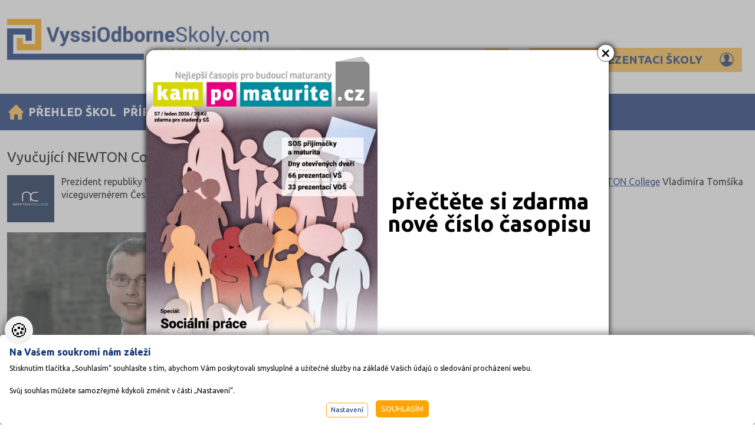

--- FILE ---
content_type: text/html
request_url: https://www.vyssiodborneskoly.com/zajimavosti-pro-studenty-slevy-nabidky-akce-2/vyucujici-newton-college-viceguvernerem-cnb
body_size: 9205
content:
<!DOCTYPE html PUBLIC "-//W3C//DTD XHTML 1.0 Strict//EN" "http://www.w3.org/TR/xhtml1/DTD/xhtml1-strict.dtd">
<html  xmlns="http://www.w3.org/1999/xhtml">
<head>
    <meta name="viewport" content="width=device-width, initial-scale=1" />
	<meta http-equiv="Content-Type" content="text/html; charset=windows-1250"/>
	<title>Vyučující NEWTON College viceguvernérem ČNB -  VyššíOdbornéŠkoly.com</title>
	<link href="/css/slippry.css?v=0.1" rel="stylesheet" type="text/css" media="all"/>
	<link href="/css/main.css?b=0.0.6" rel="stylesheet" type="text/css" media="all"/>
	<link href="/css/main_page_23.css?b=0.1.48" rel="stylesheet" type="text/css" media="all"/>
	<link href="/css/naseptavac.css?b=0.0.2" rel="stylesheet" type="text/css" media="all"/>
	<link href="/css/main_print.css" rel="stylesheet" type="text/css" media="print"/>
	<link href="/css/etarget.css" rel="stylesheet" type="text/css" media="all"/>
	<link rel="stylesheet" href="/fancybox/jquery.fancybox.css?v=0.1" type="text/css" media="screen" />
	<script src="/javascript/jquery-1.9.1.min.js" type="text/javascript" ></script>
	<script type="text/javascript" src="/fancybox/jquery.fancybox.pack.js?v=2.1.5"></script>
	<script src="/javascript/rozcestnik.js?r=0.1" type="text/javascript" ></script>
	<script src="/javascript/functions.js?b=2.6" type="text/javascript" ></script>
	<script src="/javascript/spitni.js?a=3.1" type="text/javascript" ></script>
	<script src="/javascript/hedit.js" type="text/javascript" ></script>
	<script src="/javascript/commonSearch.js?a=1" type="text/javascript" ></script>
	<script src="/javascript/jsF.js?b=0.3.66" type="text/javascript" ></script>
	<link rel="preconnect" href="https://fonts.googleapis.com">
	<link rel="preconnect" href="https://fonts.gstatic.com" crossorigin>
	<link href="https://fonts.googleapis.com/css2?family=Ubuntu:ital,wght@0,300;0,400;0,500;0,700;1,300;1,400;1,500;1,700&display=swap" rel="stylesheet">
	<meta name="Author" content="CMS, Graphics, Code &amp; CSS: ANAWEb - užitečný web pro vás - http://www.anawe.cz"/>
	<meta name="Keywords" content="Vyšší odborná škola, VOŠ, přijímačky, přijímací zkoušky, Dis, vyšší škola, VyssiOdborneSkoly.com, vošky, škola"/>
	<meta name="Description" content="VyssiOdborneSkoly.com - nejpodrobnější adresář vyšších odborných škol (VOŠ), navíc vše k přijímacím zkouškám, maturitě: kurzy, učebnice, vysoké školy, pomaturitní studium, testy, seminárky, referáty, poradneství, doučování, jazyky, studijní předpoklady"/>
	<link rel="shortcut icon" href="/favicon_3.ico?f=0.3" />
	<script type='text/javascript' src='https://reklama.seminarky.cz/www/delivery/spcjs.php?id=3&amp;blockcampaign=0'></script>
<script type="text/javascript">
       var artVisible = '1093';//nastavena aktualni položka menu
</script>
</head>
<body id="str_3" class="myBody"   onclick="odstranNaseptavace();">
<div id="popUpC"><div id="popUp"><div id="popUpclose" onclick="hideReklamu('');">&times;</div>
<div class="content">
<img class="PoPobrazek" src="/data/USR_001_MAILER/KPM57_leden_titulka.jpg" />
<a target="_blank" class="PoPodkaz" href="https://www.kampomaturite.cz/literatura/KPM_casopis_c57_leden_2026_new/index.html?nopop=1"></a>
<div class="Popobsah"><table border="0" cellpadding="0" cellspacing="0" class="datatable" style="height:100%;width:100%;">
	<tbody>
		<tr>
			<td style="text-align: center; vertical-align: middle;">
			<h4><span style="color:#000000;">přečtěte si zdarma nové číslo časopisu</span></h4>
			</td>
		</tr>
	</tbody>
</table>
</div>
</div>
</div></div>
<div id="ContainerC" class=""><div id="Container">
<div class="bannerTOPa wide">
<script type='text/javascript'><!--// <![CDATA[
OA_show(23);
// ]]> --></script></div>
<div class="bannerTOPb"></div>
<div id="topBanner" >
	<div id="logoC" class="logo_3"><div><a href="/" title="VyššíOdbornéŠkoly.com" accesskey="1"><span>VyššíOdbornéŠkoly.com</span></a></div></div>
<div class="HledaniTopS">		<div id="searchBlockC">
			<form action="/search.asp?doIt=search" id="fullSearchForm">
			<div class="odsadZleva">
<input placeholder="Zadejte hledaný výraz" type="text" name="searchText" id="topSearch" value="" class="inp"  onkeyup="searchSpitni('topSearch');" autocomplete="off" /><input type="image" name="doSearch" src="/images/new_23/lupa.svg" class="lupatl noborder" style="vertical-align:top;" alt="Vyhledat"/></div>
			</form>
		</div>
<div class="positionRelative"><div id="naseptavac_topSearch" style="display:none;"></div></div></div><div id="page_options"><a href="/upravit-prezentaci-skoly/" id="upravitPrezentaciSkoly"><span>Upravit prezentaci školy</span></a></div>	<div id="hidenavig"><span></span><span></span><span></span></div>
	<div id="topNavigC"><div id="horninavigace" class="hidenav"><ul id="newTopNavig">
<li class="actual "><a href="/" title="Vy&#353;&#353;&#237; odborn&#233; &#353;koly"  class="top_menu_1093 odkazdomu" ><span>Vyšší odborné školy</span></a></li>
<li class=" "><a href="/PS/Vyssi-odborne-skoly/" title="P&#345;ehled &#353;kol"  class="top_menu_ " ><span>Přehled škol</span></a><ul><li class="" ><a href="/PS/Vyssi-odborne-skoly/#parentBoxnav" title="Dle zam&#283;&#345;en&#237;"  class="PS_menu_ " ><span>Dle zaměření</span></a></li><li class="" ><a href="/PS/Vyssi-odborne-skoly/dalkove#skoolList" title="D&#225;lkov&#233; a distan&#269;n&#237; VO&#352;"  class="PS_menu_ " ><span>Dálkové a distanční VOŠ</span></a></li></ul></li>
<li class=" "><a href="/priprava-na-prijimacky-2/" title="P&#345;&#237;prava na p&#345;ij&#237;ma&#269;ky" accesskey="2046" class="top_menu_2046 " ><span>Příprava na přijímačky</span></a><ul><li class="" ><a href="/priprava-na-prijimacky-vs-a-vos/" title="P&#345;&#237;prava na p&#345;ij&#237;ma&#269;ky V&#352; a VO&#352;" accesskey="2047" class="PS_menu_2047 " ><span>Příprava na přijímačky VŠ a VOŠ</span></a></li><li class="" ><a href="/priprava-na-maturitu-1/" title="P&#345;&#237;prava na maturitu" accesskey="2048" class="PS_menu_2048 " ><span>Příprava na maturitu</span></a></li><li class="" ><a href="/knihy-ucebnice-testy-a-dalsi-8/" title="Knihy, u&#269;ebnice, testy a dal&#353;&#237;" accesskey="2049" class="PS_menu_2049 " ><span>Knihy, učebnice, testy a další</span></a></li><li class="" ><a href="/rady-a-clanky-1/" title="Rady a &#269;l&#225;nky" accesskey="1956" class="PS_menu_1956 " ><span>Rady a články</span></a></li></ul></li>
<li class=" "><a href="/kalendar-akci-2/" title="Kalend&#225;&#345; akc&#237;"  class="top_menu_3855 " ><span>Kalendář akcí</span></a><ul><li class="" ><a href="/terminy-dnu-otevrenych-dveri/" title="Term&#237;ny dn&#367; otev&#345;en&#253;ch dve&#345;&#237;"  class="PS_menu_3856 " ><span>Termíny dnů otevřených dveří</span></a></li><li class="" ><a href="/terminy-podani-prihlasek-1/" title="Term&#237;ny pod&#225;n&#237; p&#345;ihl&#225;&#353;ek"  class="PS_menu_3857 " ><span>Termíny podání přihlášek</span></a></li><li class="" ><a href="/terminy-prijimacek-1/" title="Term&#237;ny p&#345;ij&#237;ma&#269;ek"  class="PS_menu_3858 " ><span>Termíny přijímaček</span></a></li></ul></li>
<li class=" "><a href="/seminarky-1/" title="Semin&#225;rky" accesskey="1059" class="top_menu_1059 " ><span>Seminárky</span></a></li>
<li class="  posledni"><a href="/dalsi-druhy-skol-2/" title="Dal&#353;&#237; druhy &#353;kol"  class="top_menu_3937 " ><span>Další druhy škol</span></a><ul><li class="" ><a href="http://www.vysokeskoly.com/" target="_blank" title="Vysok&#233; &#353;koly"  class="PS_menu_"><span>Vysoké školy</span></a></li><li class="" ><a href="http://www.vyssiodborneskoly.com/" target="_blank" title="Vy&#353;&#353;&#237; odborn&#233;"  class="PS_menu_"><span>Vyšší odborné</span></a></li><li class="" ><a href="http://www.stredniskoly.com/" target="_blank" title="St&#345;edn&#237;"  class="PS_menu_"><span>Střední</span></a></li><li class="" ><a href="http://www.ucebniobory.com/" target="_blank" title="U&#269;ili&#353;t&#283;"  class="PS_menu_"><span>Učiliště</span></a></li><li class="" ><a href="http://www.zakladniskoly.com/" target="_blank" title="Z&#225;kladn&#237;"  class="PS_menu_"><span>Základní</span></a></li><li class="" ><a href="http://www.jazykoveskoly.com/" target="_blank" title="Jazykov&#233;"  class="PS_menu_"><span>Jazykové</span></a></li><li class="" ><a href="http://www.autoskoly.com/" target="_blank" title="Auto&#353;koly"  class="PS_menu_"><span>Autoškoly</span></a></li><li class="" ><a href="http://www.adresarskol.cz/" target="_blank" title="Adres&#225;&#345; &#352;kol"  class="PS_menu_"><span>Adresář Škol</span></a></li></ul></li>
</ul>
</div>

	</div>
</div>
<div id="contentC"  class=" NHP  bilaStranka"  ><div id="content" class="">
<div class="ObsahStranky"><div class="BaneryObsahList"><div class="banner "><script type='text/javascript'><!--// <![CDATA[
OA_show(24);
// ]]> --></script>
</div><div class="banner "><script type='text/javascript'><!--// <![CDATA[
OA_show(25);
// ]]> --></script>
</div><div class="banner "><script type='text/javascript'><!--// <![CDATA[
OA_show(26);
// ]]> --></script>
</div></div><h1>Vyučující NEWTON College viceguvernérem ČNB</h1>
<div class="anot"><img src="/data/USR_043_DEFAULT/Newton_College_logo_80.GIF"  alt="Vyučující NEWTON College viceguvernérem ČNB"/><p>Prezident republiky Václav Klaus jmenoval v úterý 29. června vedoucího Ústavu ekonomie brněnské soukromé vysoké školy <a       title="" href="http://www.newtoncollege.cz/">NEWTON College</a> Vladimíra Tomšíka viceguvernérem České národní banky. </p><div class="clearFloat"></div></div>
<div class="text"><p><img alt="newton_tomsik_400"   src="/data/usr_043_default/newton_tomsik_400.jpg"/></p>
<p>Prof. PhDr. Ing. Ing. Vladimír Tomšík, Ph.D., Ph.D. dříve působil jako odborný asistent na VŠE, jako analytik v týmu makroekonomických analýz hlavního ekonoma Komerční banky a jako hlavní ekonom skupiny NEWTON Holding. Od roku 2004 vyučuje na NEWTON College, kde je i vedoucím Ústavu ekonomie. Od roku 2006 je členem bankovní rady České národní banky a vykonává rovněž funkci vrchního ředitele ČNB. </p>
<p>&nbsp;</p>
<p><img alt="newton-tomsik-sedlacek-400"   src="/data/usr_043_default/newton_tomsik_sedlacek_400.jpg"/></p>
<p>&nbsp;</p>
<p>O NEWTON College: </p>
<p>&nbsp;</p>
<p>NEWTON College je známá svým unikátním stylem studia kombinujícím vysokoškolskou teoretickou výuku, praktické semináře, manažerský výcvik a práci v&nbsp;reálném firemním prostředí. Větší část výuky je na NEWTON College založena na komunikaci, názornosti a prožitku. Vyučujícími jsou převážně špičkoví odborníci z&nbsp;praxe, kteří vědí, o čem mluví a co budou jejich posluchači ve svém profesním životě skutečně potřebovat. Jejich snahou je, aby si studenti získané znalosti a dovednosti ihned osvojili na konkrétních případech a projektech. </p>
<p>&nbsp;</p>
<p><a   title="" href="http://www.newtoncollege.cz/sekce/pro-uchazece/studijni-obory">NEWTON College nabízí bakalářské studium oborů:</a> </p>
<p>&nbsp;</p>
<p>Prezenční studium:</p>
<p><b><a   title="" href="http://www.newtoncollege.cz/sekce/pro-uchazece/management-se-zamerenim-na-psychologii">Management se zaměřením na psychologii </a>– obor, který nabízí v&nbsp;ČR jen NEWTON College! </b></p>
<p>&nbsp;</p>
<p>Prezenční i kombinované (dálkové) studium:</p>
<p><a   title="" href="http://www.newtoncollege.cz/sekce/pro-uchazece/globalni-podnikani-a-management">Globální podnikání a management </a>&nbsp;</p>
<p><a   title="" href="http://www.newtoncollege.cz/sekce/pro-uchazece/management-mezinarodnich-instituci-a-verejne-spravy">Management mezinárodních institucí a veřejné správy</a></p>
<p>&nbsp;</p>
<p><img alt="newton-budova-400.jpg"   src="/data/usr_043_default/newton_budova_400.jpg"/></p>
<p><b>&nbsp;</b></p></div>
<div class="date">30.6.2010</div>


<div class="adPictures">
<div class="adPhoto"><a href="/data/USR_043_DEFAULT/newton_aula_400.jpg"  alt="newton-aula-400" onclick="newwindow('/data/USR_043_DEFAULT/newton_aula_400.jpg');return false;"><img src="/data/USR_043_DEFAULT/small_newton_aula_400.jpg"  alt="newton-aula-400"/></a></div>
<div class="adPhoto"><a href="/data/USR_043_DEFAULT/newton_foyer_400.jpg"  alt="newton-foyer-400" onclick="newwindow('/data/USR_043_DEFAULT/newton_foyer_400.jpg');return false;"><img src="/data/USR_043_DEFAULT/small_newton_foyer_400.jpg"  alt="newton-foyer-400"/></a></div>
<div class="adPhoto"><a href="/data/USR_043_DEFAULT/newton_ucebna_400.jpg"  alt="newton-ucebna-400" onclick="newwindow('/data/USR_043_DEFAULT/newton_ucebna_400.jpg');return false;"><img src="/data/USR_043_DEFAULT/small_newton_ucebna_400.jpg"  alt="newton-ucebna-400"/></a></div>
<div class="adPhoto"><a href="/data/USR_043_DEFAULT/newton_pc_400.jpg"  alt="newton-pc-400" onclick="newwindow('/data/USR_043_DEFAULT/newton_pc_400.jpg');return false;"><img src="/data/USR_043_DEFAULT/small_newton_pc_400.jpg"  alt="newton-pc-400"/></a></div>
</div>

<br/><iframe src="https://www.facebook.com/plugins/like.php?href=https://vysokeskoly.com/zajimavosti-pro-studenty-slevy-nabidky-akce-2/vyucujici-newton-college-viceguvernerem-cnb&amp;layout=standard&amp;show_faces=false&amp;width=500&amp;action=like&amp;font=verdana&amp;colorscheme=light&amp;height=35" scrolling="no" frameborder="0" style="border:none; overflow:hidden; width:500px; height:35px;" allowTransparency="true"></iframe>
</div> <!-- ObsahStranky --><div id="spodniBannery"><div class="banner "><script type='text/javascript'><!--// <![CDATA[
OA_show(27);
// ]]> --></script>
</div><div class="banner "><script type='text/javascript'><!--// <![CDATA[
OA_show(28);
// ]]> --></script>
</div><div class="banner "><script type='text/javascript'><!--// <![CDATA[
OA_show(29);
// ]]> --></script>
</div></div></div></div>
<div id="right"><div id="rightC" >
<!-- Google tag (gtag.js) -->
<script async src="https://www.googletagmanager.com/gtag/js?id=G-1LR1B5VZB1"></script>
<script>
  window.dataLayer = window.dataLayer || [];
  function gtag(){dataLayer.push(arguments);}
	gtag('consent', 'default', {'ad_user_data': 'denied','ad_personalization': 'denied','ad_storage': 'denied','analytics_storage': 'denied','functionality_storage': 'denied','personalization_storage': 'denied','security_storage': 'granted'});
	function allgtm(){
	var cookie2022mark, cookie2022ana;
	cookie2022mark=(document.cookie.includes('cookie2022mark=true'));	cookie2022ana=(document.cookie.includes('cookie2022ana=true'));
	gtag('consent', 'update', { 'ad_storage': (cookie2022mark?'granted':'denied'), 'ad_user_data': (cookie2022mark?'granted':'denied'), 'ad_personalization': (cookie2022mark?'granted':'denied'),  'analytics_storage': (cookie2022ana?'granted':'denied'),  'functionality_storage': (cookie2022ana?'granted':'denied'),  'personalization_storage': (cookie2022ana?'granted':'denied'),  'security_storage': 'granted'});
	dataLayer.push({ 'event': 'consent_update' });
	}
  gtag('js', new Date());
  gtag('config', 'G-1LR1B5VZB1');
</script>
</div></div></div><div id="bottomWide" class="footer"> 
<div id="bottomC" >
<div id="socialIcon"><a target="_blank" href="https://www.facebook.com/adresareskol/"><img src="/images/new_23/icoFB.svg"></a><a target="_blank" href="https://www.instagram.com/kampomaturitecz/"><img src="/images/new_23/icoInsta.svg"></a><a target="_blank" href="https://twitter.com/KamPoMaturitecz"><img src="/images/new_23/icoTwiter.svg"></a><a target="_blank" href="https://www.youtube.com/channel/UCDyppYHaAqfrg4fkCghz62A"><img src="/images/new_23/icoYoutube.svg"></a><h3>Jsme tam, kde jste vy</h3></div>
<div class="bottomPartneri"><table class="projekty">
	<tbody>
		<tr>
			<th colspan="4">Naše projekty</th>
		</tr>
		<tr>
			<td><a href="http://www.kampomaturite.cz" target="_blank" title="Kampomaturitě.cz"><img alt="Logo Kampomaturitě" src="/images/kampomaturite_bottom.png" /></a></td>
			<td><a href="http://www.seminarky.cz" target="_blank" title="Seminarky.cz"><img alt="SeminarkyBottomLogo" src="/images/seminarky_bottom.png" /></a></td>
			<td><a href="http://www.vysokeskoly.com" target="_blank" title="Vysokeskoly.com"><img alt="vysokeSkolyLogoBottom" src="/images/vysokeSkoly_bottom.png" /></a></td>
			<td><a href="http://www.vyssiodborneskoly.com" target="_blank" title="Vyssiodborneskoly.com"><img alt="VOSLogoBottom" src="/images/VOS_bottom.png" /></a></td>
		</tr>
		<tr>
			<td><a href="http://www.stredniskoly.com" target="_blank"><img alt="Střední odborné školy" src="/images/stredniSkoly_bottom.png" /></a></td>
			<td><a href="http://www.ucebniobory.com" target="_blank" title="ucebniobory.com"><img alt="ucebniobory.com" src="/images/ucebniobory_bottom.png" /></a></td>
			<td><a href="http://www.zakladniskoly.com" target="_blank" title="zakladniskoly.com"><img alt="zakladniskoly.com" src="/images/zakladniskoly_bottom.png" /></a></td>
			<td><a href="http://www.jazykoveskoly.com" target="_blank" title="JazykoveSkoly.com"><img alt="Jazykové školy" src="/images/jazykoveSkoly_bottom.png" /></a></td>
		</tr>
		<tr>
			<td><a href="http://www.autoskoly.com" target="_blank" title="autoskoly.com"><img alt="autoskoly.com" src="/images/autoskoly_bottom.png" /></a></td>
			<td><a href="http://www.adresarskol.cz" target="_blank"><img alt="Adresář škol" src="/images/AdresarSkol_bottom.png" /></a></td>
			<td><a href="http://www.ctenarsky-denik.CZ" target="_blank" title="Čtenářský deník"><img alt="Čtenářský deník" src="/images/ctenarsky-denik_bottom.png" /></a></td>
			<td>&nbsp;</td>
		</tr>
	</tbody>
</table>

<hr /></div>
<div class="bottomCtvrtka AdresaB"><h3>Poradenství v přípravě ke studiu</h3> <p><strong>AMOS - <br />KamPoMaturite.cz, s.r.o. </strong><br /> Dukelských hrdinů 21 <br /> 170 00 Praha 7</strong></p><p>e-mail: <a href="mailto:info@kampomaturite.cz">info@kampomaturite.cz</a> <br /> <span class="odsazTel">tel:</span> +420 606 411 115</p></div>
<div class="bottomCtvrtka navigB"><h3>Informace</h3> <ul>
<li class=" "><a href="/prohlaseni-o-pristupnosti-2/" title="Prohl&#225;&#353;en&#237; o p&#345;&#237;stupnosti"  class="bottom_menu_1142 " ><span>Prohlášení o přístupnosti</span></a></li>
<li class=" "><a href="/kontakt-2/" title="Kontakt"  class="bottom_menu_1143 " ><span>Kontakt</span></a></li>
<li class=" "><a href="/mapa-serveru-2/" title="Mapa serveru"  class="bottom_menu_1144 " ><span>Mapa serveru</span></a></li>
<li class=" "><a href="/rss-2/" title="RSS"  class="bottom_menu_1160 " ><span>RSS</span></a></li>
<li class=" "><a href="/reklama-8/" title="Reklama"  class="bottom_menu_1917 " ><span>Reklama</span></a></li>
<li class="  posledni"><a href="/zasady-zpracovani-ou/" title="Z&#225;sady zpracov&#225;n&#237; osobn&#237;ch &#250;daj&#367;"  class="bottom_menu_3873 " ><span>Zásady zpracování OÚ</span></a></li>
</ul>
<a class="NastavCooki" href="javascript:void(0)" onclick="jQuery('.cookiebox').show();" title="Nastavení cookies"><span>Nastavení cookies</span></a></div>
<div class="bottomCtvrtka aplikaceB"><h3>Stáhněte si aplikaci Adresář škol</h3>
<a target="_blank" href="https://play.google.com/store/apps/details?id=cz.lithio.adresarskol&hl=cs"><img src="/images/new_23/googleplay.svg"></a>
</div>
<div class="bottomCtvrtka InformaceB"><h3>Užitečné informace</h3><ul><li><a href="/terminy-dnu-otevrenych-dveri"><span>Dny otevřených dveří</span></a></li><li><a href="/terminy-podani-prihlasek-1"><span>Termíny přihlášky</span></a></li><li><a href="/terminy-prijimacek-1"><span>Termíny přijímaček</span></a></li></ul></div>
<div class="bottomCtvrtka ZasilaniB"><h3>Zasílání novinek</h3> <p>Zaregistrujte se a dostávejte nejlepší nabídky jako první.</p> <form action="/zasilani-novinek/" accept-charset="UTF-8"><input type="text" name="news_email" placeholder="Váš e-mail" /><input type="submit" id="submitBottom" value=" " /></form> </div>
<div id="copyright">&copy;1998-2026 <a href="https://www.kampomaturite.cz/">AMOS KamPoMaturite.cz</a>, s.r.o., stránky vytvořilo <a href="http://www.anawe.cz" title="ANAWE - vše pro Vaší prezentaci nejen na internetu.">Anawe</a></div>
</div></div></div><style type="text/css">.cookiebox{--switchOFF:#dd0000;--switchON:#0B2D72;--NadpisColor:#0b2d72;--BtnRamecek:#ffa500;--BtnAltColor:#0b2d72;--BtnPozadi:#ffa500;BtnColor:#0b2d72;--BtnColorHover:#0b2d72;--BtnPozadiHover:#fff;}</style>
<link href="/cookielista/cookie2022.css?c=3.3.4" rel="stylesheet" type="text/css" media="print" onload="this.media='all'" fetchpriority="low"/>
<script type="text/javascript" src="/cookielista/cookie2022jqf.js?c=2.2.2" defer fetchpriority="low"></script>
  <div class="cookiebox 
cookieDole" style="display:none;">
  			<div class="cookiealert">
  				<div class="cookie-ico">&#127850;</div>
  				<div class="cookie-info">
  					<div class="cookie-scroll">
  						<div class="cookie-nadpis">Na Vašem soukromí nám záleží</div>
  						<div class="cookie-small">Stisknutím tlačítka „Souhlasím“ souhlasíte s tím, abychom Vám poskytovali smysluplné a užitečné služby na základě Vašich údajů o sledování procházení webu.<br/><br/>Svůj souhlas můžete samozřejmě kdykoli změnit v části „Nastavení“. </div>
  						<div class="cookie-tlacitka">
  							<div class="cookie-tla cookie-alternative cookie-nastaveni">Nastavení</div>
  							<div class="cookie-tla cookie-souhlas cookie-vse"  data-gtm="allgtm"  >Souhlasím</div>
  						</div>
  					</div>
  				</div>
  				<div class="cookie-preference">
  					<div class="cookie-scroll">
  						<div class="cookie-nadpis">Nastavení cookies</div>
  						<div class="cookie-small"><p>Můžete zvolit, jakým způsobem budou vaše osobní údaje využívány.</p></div>
  						<div class="cookie-PreferenceList">
  							<div class="cookie-moznost">
  								<div class="cookie-title">Technická Cookie</div>
  								<div class="cookie-description">Používání souborů cookies zajistí, že tato webová stránka zůstane s veškerým obsahem funkční a použitelná. Krom toho nám tím umožníte zajistit co možná nejkomplexnější měření a vyhodnocení dosahu.  Technické cookies není možné vypnout.</div>
  								<div class="cookie-input">
  									<span>Souhlasím<input id="cookitech" name="cookie2022tech" type="checkbox" checked="checked" disabled="disabled" /><label for="cookitech"><span class="label-span">Technik cookie</span></label></span>
  								</div>
  							</div>
  							<div class="cookie-moznost">
  								<div class="cookie-title">Lepší nabídka služeb</div>
  								<div class="cookie-description">Používání souborů cookies nám umožní optimalizovat tuto webovou stránku pro Vaše potřeby. Na základě naměřených dat poznáme, co můžeme zlepšit, a zajistíme průběžné přizpůsobování svých služeb a nabídek pro co možná nejlepší zážitek.</div>
  								<div class="cookie-input">
  									<span>Souhlasím<input id="cookiana" name="cookie2022ana" type="checkbox" /><label for="cookiana"><span class="label-span">Analiticky cookie</span></label></span>
  								</div>
  							</div>
    							<div class="cookie-moznost">
    								<div class="cookie-title">Relevantní reklamní nabídka</div>
    								<div class="cookie-description">Používání souborů cookies umožní nám a našim reklamním partnerům zvýšit relevanci našich akcí a kampaní, které Vám nabízíme.</div>
    								<div class="cookie-input">
    									<span>Souhlasím<input id="cookimark" name="cookie2022mark" type="checkbox" /><label for="cookimark"><span class="label-span">Marketing cookie</span></label></span>
    								</div>
    							</div>
  						</div>
  						<div class="cookie-tlacitka">
  							<div class="cookie-tla cookie-alternative cookie-volby"  data-gtm="allgtm"  >Potvrdit volby</div>
  							<div class="cookie-tla cookie-souhlas cookie-vse"  data-gtm="allgtm"  >Přijmout vše</div>
  						</div>
  					</div>
  				</div>
  			</div>
  		</div>

<script type="text/javascript" src="https://c.seznam.cz/js/rc.js"></script>
<script>
var retargetingConf = {
  rtgId: 39268,
  consent: 0
};
 if (window.rc && window.rc.retargetingHit) {
   window.rc.retargetingHit(retargetingConf);
 }
</script>

    <script src="/javascript/slippry.min.js" type="text/javascript" ></script></body></html>


--- FILE ---
content_type: text/css
request_url: https://www.vyssiodborneskoly.com/css/etarget.css
body_size: 474
content:
.etarget {
	margin-top: 2em;
	font-size: 0.9em;	
	border: 1px dotted #DEDEDE;
	padding: 1em;
}
.etarget table{
	width: 100%;
	border-bottom: 1px solid #DEDEDE;
	margin-bottom: 1em;
}
.etarget table td.left{
	text-align: left;
}
.etarget table td.right{
	text-align: right;
}

.etarget a {
	padding: 0px; margin: 0px;
	color:#000080;
}
.etarget a:hover {
	color:#ff9000;
}
.etarget .selfpromo {
	background-color:#ffffff;
	color:#000080;
}
.etarget .selfpromo a {
	text-decoration:none;
	color:#ff8000;
}
.etarget .selfpromo .left {
	text-align:left;
	color:#000000;
}
.etarget .selfpromo .right {
	float:right;
}
.etarget .title {
	padding: 0px; margin: 0px;
}
.etarget .description{
	padding: 0px; margin: 0px;
}
.etarget br{
 	display: block !important; 
 	height:0px !important; 
}
